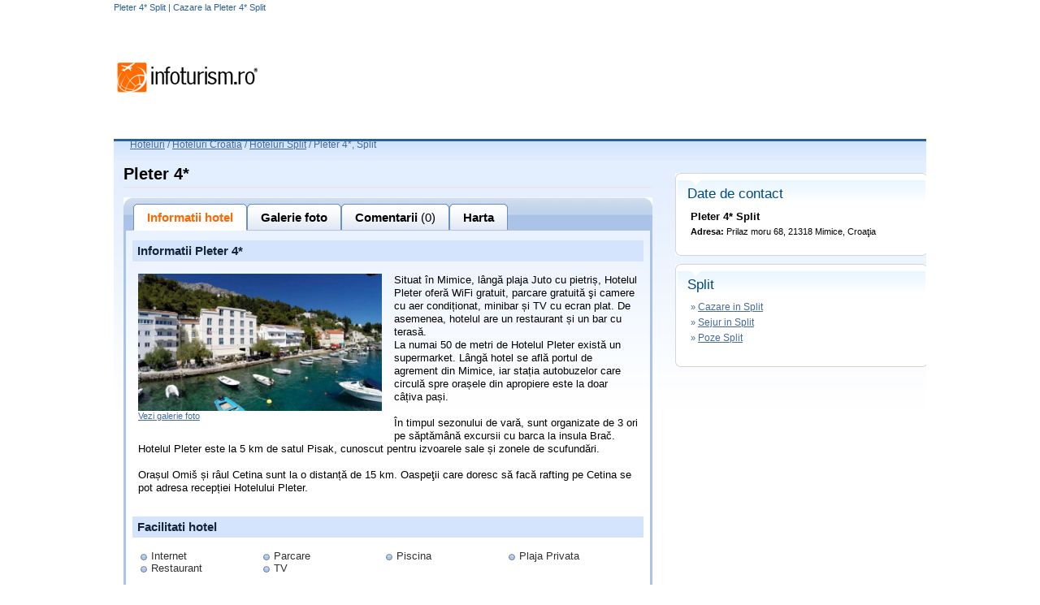

--- FILE ---
content_type: text/html; charset=UTF-8
request_url: https://hoteluri.infoturism.ro/split/hotel-hotel-pleter3-split
body_size: 8019
content:
<!DOCTYPE html PUBLIC "-//W3C//DTD XHTML 1.0 Transitional//EN"
    "http://www.w3.org/TR/xhtml1/DTD/xhtml1-transitional.dtd">
<html>
<head>
    <title> Pleter 4* Split | Cazare la  Pleter 4* Split</title>
    <meta http-equiv="Content-Type" content="text/html;  charset=UTF-8">
    <meta name="description" content=" Pleter 4* / Split - Cazare  Pleter 4*, comentarii turisti si poze de la  Pleter 4*">
    <meta name="keywords" content=" Pleter 4* Split, poze  Pleter 4* Split, comentarii  Pleter 4* Split">
    <META NAME="ROBOTS" CONTENT="INDEX,FOLLOW">
    <meta name="revisit-after" content="2 days">
    <meta name="language" content="ro">
    <meta name="subject" content="">

    <link type="text/css" href="//static.infoturism.ro/css-site/harta_default.css" rel="stylesheet"/>
    <link type="text/css" href="//static.infoturism.ro/css-site/templates/header.css" rel="stylesheet"/>
    <link type="text/css" href="//static.infoturism.ro/css-site/templates/content-general.css" rel="stylesheet"/>
    <link type="text/css" href="//static.infoturism.ro/css-site/templates/hoteluri.css" rel="stylesheet"/>
    <link type="text/css" href="//static.infoturism.ro/jq-autoc/css-hoteluri.css" rel="stylesheet"/>
    <link href="//static.infoturism.ro/css-site/templates/footer.css" rel="stylesheet" type="text/css"/>

    <!--[if IE]>
    <link type="text/css" href="http://static.infoturism.ro/css-site/templates/hoteluri_ie.css" rel="stylesheet"/>
    <![endif]-->

    <link type="text/css" href="//static.infoturism.ro/jquery-ui/css/start/jquery-ui-1.7.2.custom.css"
          rel="stylesheet"/>
    <link type="text/css" href="//static.infoturism.ro/jquery-ui/css/start/jquery.ionutdialog.css"
          rel="stylesheet"/>
    <link type="text/css" href="//static.infoturism.ro/lightbox/css/jquery.lightbox-0.5.css" rel="stylesheet"/>

    <script type="text/javascript" src="//static.infoturism.ro/jquery-1.3.2.min.js"></script>
    <script type="text/javascript"
            src="//static.infoturism.ro/jquery-ui/js/jquery-ui-1.7.2.custom.min.js"></script>
    <script type="text/javascript" src="//static.infoturism.ro/jquery-ui/js/jquery.bgiframe.min.js"></script>
    <script type="text/javascript" src="//static.infoturism.ro/jquery-ui/js/jquery.ionutdialog.js"></script>
    <script type="text/javascript" src="//static.infoturism.ro/lightbox/js/jquery.lightbox-0.5.pack.js"></script>
    <script type="text/javascript" src="//static.infoturism.ro/passive_popup.js?zxc"></script>
    <script type="text/javascript" src="//static.infoturism.ro/js/googleDfpCommon.js"></script>

    
				<script type='text/javascript'>
				(function() {
				var useSSL = 'https:' == document.location.protocol;
				var src = (useSSL ? 'https:' : 'http:') +
				'//www.googletagservices.com/tag/js/gpt.js';
				document.write('<scr' + 'ipt src="' + src + '"></scr' + 'ipt>');
				})();
				</script>
				<script type='text/javascript' src='//static.infoturism.ro/js/google-dfp-async.js?20180625'></script>
        

    <!-- Google tag (gtag.js) -->
<script async src="https://www.googletagmanager.com/gtag/js?id=G-LQEJEF7L9Z"></script>
<script>
    window.dataLayer = window.dataLayer || [];
    function gtag(){dataLayer.push(arguments);}
    gtag('js', new Date());

    gtag('config', 'G-LQEJEF7L9Z');
</script>
<!-- End Google tag (gtag.js) -->

<script async src="https://pagead2.googlesyndication.com/pagead/js/adsbygoogle.js"></script>
<script>
    (adsbygoogle = window.adsbygoogle || []).push({
        google_ad_client: "ca-pub-4407806276346013",
        enable_page_level_ads: true
    });
</script>
<!-- End Google -->
    <!-- Facebook Pixel Code -->
<script>
    !function(f,b,e,v,n,t,s)
            {if(f.fbq)return;n=f.fbq=function(){n.callMethod?
            n.callMethod.apply(n,arguments):n.queue.push(arguments)};
            if(!f._fbq)f._fbq=n;n.push=n;n.loaded=!0;n.version='2.0';
            n.queue=[];t=b.createElement(e);t.async=!0;
            t.src=v;s=b.getElementsByTagName(e)[0];
            s.parentNode.insertBefore(t,s)}(window,document,'script',
        'https://connect.facebook.net/en_US/fbevents.js');
    fbq('init', '460185217523548');
    fbq('track', 'PageView');
</script>
<noscript>
    <img height="1" width="1"
         src="https://www.facebook.com/tr?id=460185217523548&ev=PageView
&noscript=1"/>
</noscript>
<!-- End Facebook Pixel Code -->

</head>

<body style="text-align:left">

<div class="container brandingContainer">
    <div class="brandingLeft adDesktop">
        
    </div>
    <div class="brandingRight adDesktop">
        
    </div>
    <div class="brandingTop adDesktop">
        
    </div>
</div>
<!--brandingContainer-->

<div style="width:1280px; margin:0 auto;">
    <div style="width:120px;height:600px;position:fixed;padding-left:20px;">

    </div>
    <!-- end centru -->
    <div style="width:1000px;margin: 0 auto; overflow: hidden;">
        <div style="position:relative;">
            <div id="dialog" style="text-align: left; line-height: 20px;"></div>
            <!-- header /.. -->
            <div class="meniu_top_lk_hdr">
                <div class="mtlh_center">
                    <h1 class="h1_c"> Pleter 4* Split | Cazare la  Pleter 4* Split</h1>
                </div>
                <div style="clear: both;"></div>
            </div>


            <div id="head" style="height: 85px;">
                <div style="float: left; margin-top: 25px;" id="div_logo"><a href="//www.infoturism.ro/"
                                                                             title="infoturism.ro"><img
                            src="//static.infoturism.ro/interface/interface_03.gif" border="0"
                            alt="Harta infoturism"/></a></div>
                <!--<div style="float: right;"><a href="/administrare/inscriere" target="_blank"><img src="http://static.infoturism.ro/hoteluri/banner_inscrie_hotel.jpg" width="730" height="92" style="border:0px"/></a></div>-->
                <div style="float: right;" id="div_banner_top">
                    
             <script type='text/javascript'>
                googletag.cmd.push(function() {
                    googletag.defineSlot('/10737968/Hoteluri_top_728x90_leaderboard', [728, 90], 'div-gpt-ad-1417531304768-0').addService(googletag.pubads());
                    googletag.pubads().enableSingleRequest();
                    
                    googletag.enableServices();
                });
            </script>
         <div id='div-gpt-ad-1417531304768-0' style='width:728px; height:90px;'>
                            <script type='text/javascript'>
                            googletag.cmd.push(function() { googletag.display('div-gpt-ad-1417531304768-0'); });
                            </script>
                        </div>
                </div>
            </div>
            <script type="text/javascript">

                $(document).ready(function () {
                    var kids = $('#div_banner_top > :not(script)').children();
                    var hgh = 0;
                    $.each(kids, function (i, v) {
                        hgh += $(v).height();
                    });
                    if (hgh < 10) {
                        $('#div_banner_top').html('<a href="/administrare/inscriere" target="_blank"><img src="//static.infoturism.ro/hoteluri/banner_inscrie_hotel.jpg" width="730" height="92" style="border:0px"/></a>');
                    }
                })
            </script>
            <div style="clear: both;"></div>


            <div id="main_content_hoteluri">

                <!-- breadcrumb /.. -->
                <div class="bcrumb" style="color:#456B98; height:20px; ">
                    <div style="float:left"><a href="/" title="Hoteluri" class="general_link">Hoteluri</a>&nbsp;</div>
                    <div style="float:left">/ <a href="/croatia/" title="Hoteluri Croatia, Cauta hotel in Croatia" class="general_link">Hoteluri Croatia</a> / <a href="/split/" title="Hoteluri Split, Cauta hotel in Split" class="general_link">Hoteluri Split</a> /&nbsp;</div><h2 class="h2_bc"> Pleter 4*, Split</h2>
                </div>
                <!-- ../ breadcrumb. -->

                <div style="width: auto; margin: 0 10px 0 10px; padding: 0;">

                    <div style="clear: both;"></div>
                    <script>
    var numar_comentarii = 0;
</script>
<script type="text/javascript" src="//static.infoturism.ro/js/hoteluri.js"></script>

<script type="text/javascript">
   function validateVarsta(f)
{
	if(!f.nume_r.value.length)
            {
                alert('Nu ati completat numele!')	
                return false;				
            }
	if(f.nume_r.value.length>20)
            {
                alert('Numele completat este prea lung!')	
                return false;				
            }		
	if(!f.prenume_r.value.length)
            {
                alert('Nu ati completat prenumele!')   
				return false;
            }
	if(f.prenume_r.value.length>20)
            {
                alert('Prenumele completat este prea lung!')	
                return false;				
            }
			
	if(!f.email_r.value.length)
            {
                alert('Nu ati completat email-ul!')   
				return false;
            }
	var emailReg = /^([\w-\.]+@([\w-]+\.)+[\w-]{2,4})?$/; 
	if(!emailReg.test(f.email_r.value))
	{
		alert('Adresa de email nu este in formatul corect!');
		return false;   
	}
	if(f.telefon_r.value.length)
	  if(f.telefon_r.value.length<6 && f.telefon_r.value.length>16)
            {
                alert('Numarul de telefon nu pare sa aiba formatul corespunzator')   
				return false;
            }							
    return true;
}
</script>

<script type="text/javascript">


$(document).ready(function(){
    $( '#comform textarea').each(function(i,v){
        $(v).click(function(){
            makePPopup( 'popup_holder2', 1 );
            setTimeout( focusInput, 100 );
        })
    })
});
function focusInput(){
    $( '#adr_email_cn').focus();
}

</script>


<table>
	<tr>
		<td width="651" align="left" valign="top">
			
			<h3 class="h3_c"> Pleter 4*</h3><br />
			<div style="width: 651px; height: 41px; background: url(//static.infoturism.ro/interface/img_hoteluri/header_taburi.gif) no-repeat;">
				<!-- hp menu, hoteluri /.. -->
				<div class="m_tabs_top_hp" id="tabs">
					<div class="con_m1_hp" onclick="displayInfo(' Pleter');return false;">
						<div class="left_corner_m1_hp"></div><div class="center_corner_m1_hp">Informatii hotel</div><div class="right_corner_m1_hp"></div>
					</div>
					<div class="con_m2_hp" onclick="displayGallery(' Pleter');return false;">
						<div class="left_corner_m2_hp"></div><div class="center_corner_m2_hp">Galerie foto</div><div class="right_corner_m2_hp"></div>
					</div>
					<div class="con_m2_hp" onclick="displayComments(' Pleter');return false;">
						<div class="left_corner_m2_hp"></div><div class="center_corner_m2_hp">Comentarii <span style="font-weight: normal;">(0)</span></div><div class="right_corner_m2_hp"></div>
					</div>
					<div class="con_m2_hp" onclick="displayHarta(' Pleter');return false;">
						<div class="left_corner_m2_hp"></div><div class="center_corner_m2_hp">Harta</div><div class="right_corner_m2_hp"></div>
					</div>
			     <!--<div class="con_m2_hp" onclick="displayRez();return false;" style="display:#rezervare_h_i#;">
						<div class="left_corner_m2_hp"></div><div class="center_corner_m2_hp">Rezerva</div><div class="right_corner_m2_hp"></div>
					</div>-->

				</div>
				<!-- ../ hp menu, hoteluri. -->
				<div class="cb"></div>
			</div>
			<div id="info" class="blue_box">
				
                    
                    
                    <br/>
                    <div>
                        <div class="t_info_hotel">
                            Informatii  Pleter 4*                                 
                             
                        </div>
                        <div style="padding:15px">
                            
                            <div style="float:left;margin:0 15px 15px 0">
                                <a href="javascript:;" onclick="displayGallery(' Pleter');return false;"><img src="//static.infoturism.ro/poze-hotel/Nd8lXWQY.jpg" width="300" border="0" alt=" Pleter"/></a>
                                <div><a href="javascript:;" onclick="displayGallery(' Pleter');return false;" class="general_link">Vezi galerie foto</a></div>
                            </div>
                            
                            <div style="font-size:13px; line-height: 1.3;" class="desc_hotel">
                                Situat în Mimice, lângă plaja Juto cu pietriș, Hotelul Pleter oferă WiFi gratuit, parcare gratuită şi camere cu aer condiționat, minibar și TV cu ecran plat. De asemenea, hotelul are un restaurant și un bar cu terasă.<br />
La numai 50 de metri de Hotelul Pleter există un supermarket. Lângă hotel se află portul de agrement din Mimice, iar stația autobuzelor care circulă spre orașele din apropiere este la doar câțiva pași.<br />
<br />
În timpul sezonului de vară, sunt organizate de 3 ori pe săptămână excursii cu barca la insula Brač. Hotelul Pleter este la 5 km de satul Pisak, cunoscut pentru izvoarele sale și zonele de scufundări.<br />
<br />
Orașul Omiš și râul Cetina sunt la o distanță de 15 km. Oaspeţii care doresc să facă rafting pe Cetina se pot adresa recepției Hotelului Pleter. 
                            </div>
                        </div>
                        <div style="clear: both;"></div>
                    </div>
                    
                    
                    <br/>
                    <div>
                        <div class="t_info_hotel">Facilitati hotel</div>
                        <div style="padding: 15px;">
                            
                                <div style="float: left; width: 135px; background: transparent url(//static.infoturism.ro/interface/img_hoteluri/hoteluri_facilitati_bullet.gif) no-repeat scroll 3px 5px; padding: 0 0 0 16px;  font-size: 13px; color: #313131"> Internet</div>
                            
                                <div style="float: left; width: 135px; background: transparent url(//static.infoturism.ro/interface/img_hoteluri/hoteluri_facilitati_bullet.gif) no-repeat scroll 3px 5px; padding: 0 0 0 16px;  font-size: 13px; color: #313131"> Parcare </div>
                            
                                <div style="float: left; width: 135px; background: transparent url(//static.infoturism.ro/interface/img_hoteluri/hoteluri_facilitati_bullet.gif) no-repeat scroll 3px 5px; padding: 0 0 0 16px;  font-size: 13px; color: #313131"> Piscina </div>
                            
                                <div style="float: left; width: 135px; background: transparent url(//static.infoturism.ro/interface/img_hoteluri/hoteluri_facilitati_bullet.gif) no-repeat scroll 3px 5px; padding: 0 0 0 16px;  font-size: 13px; color: #313131"> Plaja Privata</div>
                            
                                <div style="float: left; width: 135px; background: transparent url(//static.infoturism.ro/interface/img_hoteluri/hoteluri_facilitati_bullet.gif) no-repeat scroll 3px 5px; padding: 0 0 0 16px;  font-size: 13px; color: #313131"> Restaurant </div>
                            
                                <div style="float: left; width: 135px; background: transparent url(//static.infoturism.ro/interface/img_hoteluri/hoteluri_facilitati_bullet.gif) no-repeat scroll 3px 5px; padding: 0 0 0 16px;  font-size: 13px; color: #313131"> TV</div>
                            
                        </div>
                        <div style="clear: both;"></div>
                    </div>  
                     
                    
                     
                    
                     
                 
                    
                                                                                                   
                    
                    
                    
                    <br/>
                    <div id="recomanda" style="padding:15px">
                        <div id="reco_icons" align="right">
                            <span style="font-size:13px;">Recomanda acest hotel: </span>&nbsp;
                            <div class="addthis_inline_share_toolbox"></div>
                            <script type="text/javascript" src="//s7.addthis.com/js/300/addthis_widget.js#pubid=ra-59f058e9dd1c3861"></script>
                        </div>
                    </div>                    
                                    
                <br/>                

			</div>
                
            <div id="galerie">
                <br/>
                
                        <div align="center" style=" width:620px; overflow:hidden; margin-left: 10px; "> 
                            <img src="//static.infoturism.ro/poze-hotel/Nd8lXWQY.jpg" id="image_mare" border="0" alt=" Pleter"/>
                        </div>
                        <br/>
                       
                       
                        <div style="float:left;width:120px;margin-top:10px" align="center">
                             <a href="javascript:;" onclick="change_picture('Nd8lXWQY.jpg',' Pleter')"><img src="//static.infoturism.ro/poze-hotel-thumb/th-Nd8lXWQY.jpg" width="100" border="0" alt=" Pleter"/></a>
                        </div>
                       
                        <div style="float:left;width:120px;margin-top:10px" align="center">
                             <a href="javascript:;" onclick="change_picture('geloDf69.jpg',' Pleter')"><img src="//static.infoturism.ro/poze-hotel-thumb/th-geloDf69.jpg" width="100" border="0" alt=" Pleter"/></a>
                        </div>
                       
                        <div style="float:left;width:120px;margin-top:10px" align="center">
                             <a href="javascript:;" onclick="change_picture('JnYfen0z.jpg',' Pleter')"><img src="//static.infoturism.ro/poze-hotel-thumb/th-JnYfen0z.jpg" width="100" border="0" alt=" Pleter"/></a>
                        </div>
                        
                       
                
                  
                <div style="clear:both"></div> 
                <br/>                 
            </div>
			

			<!--harta-->
			<div id="harta" class="blue_box" style="display:none;">
			<div style="display:block">
			   <table>
			      <tr>
				     <td><img src="//static.infoturism.ro/interface/7recomandari/arr_info_mess_def.gif" /></td>
					 <td style="font-size:20px;">Aceasta unitate de cazare nu are harta disponibila momentan.</td>
				  </tr>
			   </table>   
		    </div>
        
</div>
<!--
<div id="idRez" style="background:#A9E2F3; display:#rezervare_h_i#;">
 <form action="" method="post">
   <table>
     <tr><td>Rezerva prin email</td></tr>
	 <tr>
	   <td>Nume: </td>
	   <td><input type="text" name="nume_r" id="nume_r" /></td>
	   <td>Prenume: </td>
	   <td><input type="text" name="prenume_r" id="prenume_r" /></td>
	 </tr>
	 <tr>
	   <td>Email: </td>
	   <td><input type="text" name="email_r" id="email_r" /></td>
	   <td>Telefon</td>
	   <td><input type="text" name="telefon_r" id="telefon_r" /></td>
	 </tr>
	 <tr>
	   <td>Perioada:</td>
	   <td>de la: <input type="text" id="datepicker" name="datepicker" readonly='readonly' /></td>
	   <td>pana la: <input type="text" id="datepicker2" name="datepicker2" readonly='readonly' /></td>	
       <td></td>	   
	 </tr>
	 <tr>
	   <td colspan="2">Numar adulti: <input type="text" name="numar_adulti" id="numar_adulti" /></td>
	   <td colspan="2">Numar copii: <input type="text" name="numar_copii" id="numar_copii" /></td>
	 </tr>
	 <tr>
	   <td>Alte Preferinte:</td>
	   <td colspan="3"><textarea name="alte_preferinte" id="alte_preferinte" style="width: 440px; height: 70px; margin: 0px; resize: none;"></textarea></td>
	 </tr>
	 <tr>
	  <td colspan="3"></td>
	  <td><input type="submit" class="frm_btn_cerere_oferta" value="" onclick="if(!validateVarsta(this.form)) return false;"></td>
	 </tr>
   </table>
  </form> 
</div>
 -->                                    
		</td>
		<td width="312" align="left" valign="top">
             
        
			<!-- date de contact /.. -->
            
		   <div style="padding: 10px 0 0 0;"></div>
			<div class="con_cr">
				<div class="cr_hdr"><img src="//static.infoturism.ro/interface/harta/spc.gif" border="0" width="1" height="9" alt="" /></div>
				<div class="cr_cnt">
					<div class="b_right_title" id="events">Date de contact</div>
					<table width="100%" style="padding: 0 0 0 7px;">
						<tr>
							<td align="left" valign="top" style="padding: 0 7px 10px 10px;">
								<div style="font-size:13px;font-weight:bold;margin-bottom:5px"> Pleter 4* Split</div>
								
                                <b>Adresa:</b> Prilaz moru 68, 21318 Mimice, Croaţia<br />
                                
                                
                                
                                                                
                                
                                
							</td>
						</tr>
					</table>
					<div style="clear: both; padding: 5px 0 0 0;"></div>
				</div>
				<div class="cr_ftr"><img src="//static.infoturism.ro/interface/harta/spc.gif" border="0" width="1" height="7" alt="" /></div>
			</div>
            
			<!-- ../ date de contact. -->
		
		   <!-- in oras /.. -->
		   <div style="padding: 10px 0 0 0;"></div>
			<div class="con_cr">
				<div class="cr_hdr"><img src="//static.infoturism.ro/interface/harta/spc.gif" border="0" width="1" height="9" alt="" /></div>
				<div class="cr_cnt">
					<div class="b_right_title" id="events">Split</div>
					<table width="100%" style="padding: 0 0 0 7px;">
						<tr>
							<td align="left" valign="top" style="padding: 0 7px 10px 10px; color:#456B98">
								
									<div style="margin-bottom:5px">&raquo; <a href="https://www.infoturism.ro/cazare/split/" class="lk_right_hoteluri" title="Cazare in Split" target="_blank">Cazare in Split</a></div>
								

								
									<div style="margin-bottom:5px">&raquo; <a href="https://www.infoturism.ro/sejur/split/" class="lk_right_hoteluri" title="Sejur in Split" target="_blank">Sejur in Split</a></div>
								  
								
								
									<div style="margin-bottom:5px">&raquo; <a href="https://www.infoturism.ro/poze/split/" class="lk_right_hoteluri" title="Poze Split" target="_blank">Poze Split</a></div>
								 
                                
							</td>
						</tr>
					</table>
					<div style="clear: both; padding: 5px 0 0 0;"></div>
					<!-- <div align="right" style="margin-right:10px"><a href="http://www.infoturism.ro/sejur/#seo_text#/" style="color:#D2390A" target="_blank">vezi toate ofertele</a></div> -->
				</div>
				<div class="cr_ftr"><img src="//static.infoturism.ro/interface/harta/spc.gif" border="0" width="1" height="7" alt="" /></div>
			</div>
			<!-- ../ in oras. -->

			<div style="padding: 10px 0 0 0;"></div>
						
             <div style="margin: 12px 0 0 31px;">
                
             <script type='text/javascript'>
                googletag.cmd.push(function() {
                    googletag.defineSlot('/10737968/Hoteluri_rightbox_300x250_down', [300, 250], 'div-gpt-ad-1417531754480-0').addService(googletag.pubads());
                    googletag.pubads().enableSingleRequest();
                    
                    googletag.enableServices();
                });
            </script>
         <div id='div-gpt-ad-1417531754480-0' style='width:300px; height:250px;'>
                            <script type='text/javascript'>
                            googletag.cmd.push(function() { googletag.display('div-gpt-ad-1417531754480-0'); });
                            </script>
                        </div>
			<div style="padding: 7px 0 0 0;"></div>
		</td>
	</tr>
	<tr>
		<td colspan="2">
					
		</td>
	</tr>
</table>








<!-- recomandari /.. -->
<div class="popup_holder" id="popup_holder">
    <div class="reclinks">
        <div>Adauga link pe Blog-uri / Forum-uri</div>
    
        <label>
            Publica link pe blog-uri, site-uri web (cod HTML):<br />
            <input type="text" onclick="this.select();" value='<a href="//hoteluri.infoturism.ro/split/hotel-hotel-pleter3-split"> Pleter 4*</a>' readonly="readonly" />
        </label>

        <label>
            Publica link pe un forum (cod BBcode):<br />
            <input type="text" onclick="this.select();" value="[URL=https://hoteluri.infoturism.ro/split/hotel-hotel-pleter3-split] Pleter 4*[/URL]" readonly="readonly" />
        </label>

        <label>
            Link direct catre hotel:<br />
            <input type="text" onclick="this.select();" value="https://hoteluri.infoturism.ro/split/hotel-hotel-pleter3-split" readonly="readonly" />
        </label>
    </div>
</div>
<!-- ../ recomandari. -->






<!-- login /.. -->

<div class="popup_holder" id="popup_holder2" style="text-align: left;" align="left">
	<div style="width: 510px;">
	<fieldset class="register_c">
		<legend>Date utilizator</legend>
		<div style="font-size:11px; color: #999; padding: 2px 0 0 10px;">Pentru a putea face aceasta actiune trebuie sa ai cont de utilizator pe InfoTurism.ro</div>
			<table class="frm_rez13215" id="amcont" border="0" width="100%" cellpadding="0" cellspacing="0">
				<tr class="cassdf_im">
					<td align="right">
						<label for="adr_email_cn"><b>*</b>Adresa e-mail:&nbsp;&nbsp;</label>
					</td>
					<td align="left">
						<input name="adr_email_cn" type="text" id="adr_email_cn" value="" class="text_lfrm text_frm_general_new" style="width: 145px;" />
					</td>
				</tr>
				<tr class="cassdf_im">
					<td align="right">
						<label for="parola_cn"><b>*</b>Parola:&nbsp;&nbsp;</label>
					</td>
					<td align="left">
						<input name="parola_cn" type="password" id="parola_cn" value="" class="text_lfrm text_frm_general_new" style="width: 145px;" />
					</td>
				</tr>
			</table>
		<div style="color: #999; padding: 2px 0 0 10px;">Campurile marcate cu (*), sunt obligatorii.</div>
	</fieldset>
		<div style="text-align:center;margin-top:10px;">
			<input type="submit" class="btn_gen_frm_it" value="Trimite" name="login" id="subbt" align="center" onclick="login()" />
		</div>
	</div>
    <div style="margin-top:15px" align="right">
        <a href="//www.infoturism.ro/turisti/" target="_blank" style="color:#0D67AC"><b>Cont nou &raquo;</b></a>
    </div>
</div>

<!-- ../ login. -->




<!-- rezervari /.. -->
<!--
<div id="rezervari">
        <div class="s_frm_c_m011" style="width: 670px;">

                <form method="post" action="" style="display: inline; margin: 0;">
                    <table class="frm_rez13214" width="100%" cellpadding="0" cellspacing="0" border="0">
                        <tr>
                            <td colspan="2" align="left"><div class="titlu_rezervare">Rezerva prin email!</div></td>    
                        </tr>
                        <tr class="cassdf">
                            <td align="right" nowrap="nowrap">
                                <label for="numar_adulti">Numar adulti si copii peste 12 ani:&nbsp;</label>
                            </td>
                            <td align="left">
                                <select name="numar_adulti" id="numar_adulti"><option value='1' >1</option><option value='2' >2</option><option value='3' >3</option><option value='4' >4</option><option value='5' >5</option></select>&nbsp;&nbsp;&nbsp;&nbsp;&nbsp;&nbsp;&nbsp;&nbsp;

                                
                                <label for="numar_copii">Numar copii sub 12 ani:</label> 
                                <select name="numar_copii" id="numar_copii"><option value='0' selected>0</option><option value='1' >1</option><option value='2' >2</option><option value='3' >3</option><option value='4' >4</option><option value='5' >5</option></select>
                            </td>
                        </tr>
                        <tr>
                            <td colspan="2" align="left">&nbsp;</td>

                        </tr>
                        <tr class="cassdf">
                            <td align="right">Perioada:&nbsp;</td>
                            <td align="left" style="color: #e63f0c; font-size: 14px;"><span id="de_la"></span> - <span id="pana_la"></span></td>
                        </tr>
                        <tr>
                            <td colspan="2" align="left">&nbsp;</td>    
                        </tr>

                        <tr class="cassdf">
                            <td align="right" valign="top" nowrap="nowrap"><label for="alte_prefer">Alte preferinte:</label> </td>
                            <td align="left">
                                <textarea name="alte_preferinte" id="alte_prefer" style="width: 440px; height: 160px;"></textarea>
                            </td>
                        </tr>
                        <tr>

                            <td colspan="2" align="left">&nbsp;</td>    
                        </tr>                       
                    </table>
                </form>

            </div>
</div>

<script type="text/javascript">
    $(document).ready(function(){
        $('#rezervari').mydialog({
                width:690,
                height:400,
                url: 'index.php?p=loadOraseRom',
                loadurl: 'open'
        });
    })
</script>
-->
<!-- ../ rezervari. -->

                </div>
                <div style="clear: both;"></div>
            </div>
        </div>
        <!-- content /.. -->

        <!-- footer /.. -->
        <div id="con_ftr">
            <div align="center" class="con_cnt_f_ind">
                <div class="cnt_f_ind">
                    <div style="clear: both;"></div>
                    <table cellpadding="3" cellspacing="2">
                        <tr>
                            <td style="width:100px" valign="middle">
                                <div class="infoturism_t">Infoturism:</div>
                            </td>
                            <td align="left" valign="middle">
                                <div class="footer_links">
                                    <a href="//www.infoturism.ro/parteneri/" title="Parteneri Infoturism.ro">Parteneri</a>
                                    |
                                    <!-- link harti /.. -->
                                    <a href="//harta.infoturism.ro/" title="Harti si destinatii">Harti si
                                        destinatii</a> |
                                    <!-- ../ link harti. -->
                                    <a href="//cursul-valutar.infoturism.ro/" title="Curs valutar">Curs valutar</a>
                                    |

                                    <a href="//www.infoturism.ro/litoral/oferte-cazare-sejur/"
                                       title="Oferte Litoral 2014">Litoral</a> |
                                    <a href="//www.infoturism.ro/revelion/" title="Oferte revelion">Revelion</a> |
                                    <a href="//www.infoturism.ro/oferte/" target="_blank"
                                       title="Oferte turism 2014">Oferte turism</a> |
                                    <!-- link inchirieri masini /.. -->
                                    <a href="//www.infoturism.ro/inchirieri-masini/" target="_blank"
                                       title="Oferte inchirieri auto, rent a car">Rent a car</a> |
                                    <!-- ../ link inchirieri masini -->
                                    <a href="//www.infoturism.ro/bilete-avion/" target="_blank"
                                       title="Bilete avion">Bilete avion</a>|
                                </div>
                            </td>
                        </tr>
                    </table>

                    <div style="clear: both;"></div>
                    <div style="padding: 18px 0 0 0;"></div>
                    <div style="clear: both;"></div>

                    <div class="ftr_u">
                        <table width="100%" cellpadding="0" cellspacing="0" border="0">
                            <tr>
                                <td width="75%" align="left" valign="top">
                                    &copy; 2001 - 2026 <strong>InfoTurism Media srl.</strong> Toate drepturile
                                    rezervate | <a href="//www.infoturism.ro/contact/" rel="nofollow">Contact
                                        Infoturism.ro</a>

                                    <br/>
                                    <a href="//www.infoturism.ro/termeni-conditii/" title="Termenii si Conditiile de Utilizare" rel="nofollow">Termenii si conditiile de utilizare</a>
                                    <br/>
                                    <a href="//www.infoturism.ro/politica-date-caracter-personal" title="Politica de confidentialitate">Politica de confidentialitate </a>
                                    <br/>
                                    <a href="/cookies/" title="Politica de cookie" rel="nofollow">Politica de cookie</a>
                                </td>
                                <td width="25%" align="right" valign="top" nowrap="nowrap">
                                    
                                </td>
                            </tr>
                        </table>
                        <br/><br/>
                    </div>
                    <div style="clear: both;"></div>
                </div>
            </div>
        </div>
        <div id="brat"></div>
        <!-- ../ footer. -->
    </div>
</div>

</body>
</html>












	
<!-- 
Page generated in 0.0450530052185
-->

--- FILE ---
content_type: text/html; charset=utf-8
request_url: https://www.google.com/recaptcha/api2/aframe
body_size: 267
content:
<!DOCTYPE HTML><html><head><meta http-equiv="content-type" content="text/html; charset=UTF-8"></head><body><script nonce="UJzV0F-RnotZPcMfRAAdIw">/** Anti-fraud and anti-abuse applications only. See google.com/recaptcha */ try{var clients={'sodar':'https://pagead2.googlesyndication.com/pagead/sodar?'};window.addEventListener("message",function(a){try{if(a.source===window.parent){var b=JSON.parse(a.data);var c=clients[b['id']];if(c){var d=document.createElement('img');d.src=c+b['params']+'&rc='+(localStorage.getItem("rc::a")?sessionStorage.getItem("rc::b"):"");window.document.body.appendChild(d);sessionStorage.setItem("rc::e",parseInt(sessionStorage.getItem("rc::e")||0)+1);localStorage.setItem("rc::h",'1769007095595');}}}catch(b){}});window.parent.postMessage("_grecaptcha_ready", "*");}catch(b){}</script></body></html>

--- FILE ---
content_type: text/css
request_url: https://static.infoturism.ro/css-site/templates/hoteluri.css
body_size: 2639
content:
@charset "utf-8";
/* CSS Document */
.cf { clear:both; }
body{ font-size: 11px; }
.top_hotel_search { position: absolute; margin: -3px 0 0 10px; *margin: -3px 0 0 10px; _margin: -3px 0 0 10px; width: 660px; height: 73px; background: url(//static.infoturism.ro/interface/top_hotel_search.gif) no-repeat; }
.top_hotel_search .text_search { margin: 8px 0 2px 36px; width: 98px; font-family: Arial; font-size: 13px; color: #f6f3f3; background: url(//static.infoturism.ro/interface/arr_text_search.gif) right 6px no-repeat; }
.top_hotel_search form { margin: 0; padding: 0; }
.top_hotel_search form .frm_search_text { height: 23px; margin: 0 0 0 36px; padding: 7px 5px 0 5px; background: #fff url(//static.infoturism.ro/interface/frm_search_text.gif) top repeat-x; border: 1px solid #a2bfdb; }
.top_hotel_search form .frm_search_btn { margin: 0 0 0 4px; width: 118px; height: 33px; background: url(//static.infoturism.ro/interface/frm_search_btn_hoteluri.gif); border: 0; cursor: pointer; }
.page_title { background: #f1f6fb; border-bottom: 1px solid #c5d9eb; padding: 3px; width: auto; font-size: 20px; color: #000; font-family: Arial; font-weight: normal; }
.page_title span { color: #999; }
.center_column { padding: 10px; width: 498px; text-align: left; }
.center_column h2 { font-size: 14px; color: #000; font-weight: bold; border-bottom: 1px solid #1b88db; margin: 0 0 5px 0; padding: 0 0 3px 0; }
.right_column { padding: 10px; width: 498px; text-align: left; }
.box { width: 300px; }
.box .box_top { background: url(//static.infoturism.ro/hoteluri/box_right_h_hdr.gif) no-repeat scroll 0% 0%; width: 300px; height: 7px; }
.box .box_body { background: url(//static.infoturism.ro/hoteluri/box_right_h_cnt.gif) repeat-y scroll 0% 0%; width: 300px; }
.box .box_btm { background: transparent url(//static.infoturism.ro/hoteluri/box_right_h_ftr.gif) no-repeat scroll 0% 0%; width: 300px; height: 7px; }
.list_categ_romania { width: 150px !important; }
.list_categ_romania a { width: 145px !important; font-size: 12px !important; }
.list_categ_romania .check { width: 20px !important; }
.mai_mult_lk { cursor: pointer; color: #cc0000; }
.box_hotel { width: 490px; overflow: hidden; background: #fff url(//static.infoturism.ro/interface/img_hoteluri/bg_box_hoteluri.gif) top repeat-x; padding: 7px; border: 1px solid #f7f0e7; margin-bottom: 7px; }
.box_hotel h3 { font-size: 17px; color: #1d5e90; font-weight: normal; margin: 0 0 5px 0; padding: 0; }
.box_hotel img { border: 2px solid #ecf4f6; float: left; margin: 0 10px 2px 0; width:100px; }
.box_hotel .descr { font-size: 12px; color: #000; }
.box_hotel table { width:400px; }
.box_hotel table .lft_td { width:300px; text-align:left; vertical-align:top; }
.box_hotel table .lft_td a { font-size: 11px; color: #24931b;}
.box_hotel table .rgh_td { width:100px; text-align:right; vertical-align: top; }
.content_text { font-size: 12px; color: #000; }
.search_box { width: 166px; margin: 0; padding: 0; }
.search_box .box_title { font-size: 18px; color: #000; padding: 0 0 0 8px; }
.search_box .box_top { width: 166px; height: 7px; margin: 0; padding: 0; background: url(//static.infoturism.ro/hoteluri/left_col_hdr.gif) no-repeat; }
.search_box .box_body { width: 166px; margin: 0; padding: 0; background: url(//static.infoturism.ro/hoteluri/left_col_cnt.gif) repeat-y; }
.search_box .box_body #destinatie { border: 1px solid #c8c8c8; width: 140px; padding: 3px 3px 3px 4px; margin: 3px 0 0 7px; background: #fffaea; font-size: 14px; color: #5d5d5d; }
.search_box .box_btm { width: 166px; height: 18px; margin: 0; padding: 0; background: url(//static.infoturism.ro/hoteluri/left_col_ftr.gif) no-repeat; }
.search_box .sub_box { font-size: 11px; color: #000; padding: 5px 0 0 3px; }
.filtru { margin: 10px 0 0 10px; padding-bottom: 10px; }
.filtru a { color: #000000; font-size:11px !important; text-decoration: none; margin-left: 5px; }
.filtru li { height: 13px !important; }
.filtru li a { height: 13px !important; }
.filtru em { font-style: normal; color: #898989; }
.filtru .space li { height: 20px !important; }


/* meniu taburi /.. */
.m_tabs_top_hp { width: auto; height: 33px; margin: 0; padding: 0 0 0 12px; }
.m_tabs_top_hp .con_m2_hp { display: block; height: 33px; width: auto; float: left; margin: 8px 0 0 0; cursor: pointer; }
.m_tabs_top_hp .con_m2_hp .left_corner_m2_hp { display: block; height: 33px; width: 6px; float: left; background: url(//static.infoturism.ro/interface/img_hoteluri/left_corner_m2_hp.gif) no-repeat; }
.m_tabs_top_hp .con_m2_hp div.center_corner_m2_hp { display: block; height: 33px; line-height: 33px; padding: 0 11px 0 11px; width: auto; float: left; 
background: url(//static.infoturism.ro/interface/img_hoteluri/center_corner_m2_hp.gif) repeat-x; font-family: Arial, Tahoma; font-weight: bold; color: #000; font-size: 15px; }
.m_tabs_top_hp .con_m2_hp div.center_corner_m2_hp a { font-family: Arial, Tahoma; font-weight: bold; color: #000; font-size: 15px; text-decoration: none; }
.m_tabs_top_hp .con_m2_hp div.center_corner_m2_hp a:hover { text-decoration: none; }
.m_tabs_top_hp .con_m2_hp .right_corner_m2_hp { display: block; height: 33px; width: 6px; float: left; background: url(//static.infoturism.ro/interface/img_hoteluri/right_corner_m2_hp.gif) no-repeat; }
.m_tabs_top_hp .con_m1_hp { display: block; height: 33px; width: auto; float: left; margin: 8px 0 0 0; cursor: pointer; }
.m_tabs_top_hp .con_m1_hp .left_corner_m1_hp { display: block; height: 33px; width: 6px; float: left; background: url(//static.infoturism.ro/interface/img_hoteluri/left_corner_m1_hp.gif) no-repeat; }
.m_tabs_top_hp .con_m1_hp div.center_corner_m1_hp { display: block; height: 33px; line-height: 33px; padding: 0 11px 0 11px; width: auto; float: left; 
background: url(//static.infoturism.ro/interface/img_hoteluri/center_corner_m1_hp.gif) repeat-x; font-family: Arial, Tahoma; font-weight: bold; color: #ff6600; font-size: 15px; }
.m_tabs_top_hp .con_m1_hp div.center_corner_m1_hp a { font-family: Arial, Tahoma; font-weight: bold; color: #ff6600; font-size: 15px; text-decoration: none; }
.m_tabs_top_hp .con_m1_hp div.center_corner_m1_hp a:hover { text-decoration: none; }
.m_tabs_top_hp .con_m1_hp .right_corner_m1_hp { display: block; height: 33px; width: 6px; float: left; background: url(//static.infoturism.ro/interface/img_hoteluri/right_corner_m1_hp.gif) no-repeat; }
/* ../ meniu taburi. */

.con_rating_hotel { margin: 0 8px 0 8px; border: 1px solid #ebebeb; width: auto; }
.con_rating_hotel h3.t_rating_hotel { width: auto; padding: 4px 0 4px 6px; color: #000; font-size: 12px; margin: 0; border-bottom: 1px solid #ebebeb; font-family: Arial; font-weight: bold; background: #f8f8f8; }
.total_rating { margin: 7px 0 0 15px; width: 130px; height: 44px; background: url(//static.infoturism.ro/interface/img_hoteluri/total_rating.gif) 47px 0 no-repeat; }
.user_rating { text-align:center; padding-top:7px; font-weight: bold; font-size: 16px; font-family: Arial; color: #000; width: 55px; height: 44px; background: url(//static.infoturism.ro/interface/img_hoteluri/total_rating.gif) no-repeat; }
.total_rating span { display: block; height: 44px; line-height: 32px; font-weight: bold; font-size: 16px; font-family: Arial; color: #000; }
.nr_total_rating { position: absolute; margin: 7px 0 0 78px; *margin: 1px 0 0 65px; _margin: 1px 0 0 65px; display: block; height: 44px; line-height: 32px; font-weight: bold; font-size: 16px; font-family: Arial; color: #fff; }

.blue_box { width: 645px; border-left: 3px solid #abc3e7; border-bottom: 3px solid #abc3e7; border-right: 3px solid #abc3e7; }

a.lk_right_hoteluri:link, a.lk_right_hoteluri:visited, a.lk_right_hoteluri:active { font-size: 12px; color: #456B98; text-decoration: underline; }
a.lk_right_hoteluri:hover { text-decoration: none; }

.con_cr_hoteluri { width: 311px; margin: 0; padding: 0; }
.con_cr_hoteluri .cr_hoteluri_hdr { width: 311px; height: 9px; margin: 0; padding: 0; background: url(//static.infoturism.ro/interface/harta/cr_hdr.gif) no-repeat; }
.con_cr_hoteluri .cr_hoteluri_cnt { width: 311px; background: url(//static.infoturism.ro/interface/harta/cr_cnt.gif) repeat-y; margin: 0; padding: 0; }
.con_cr_hoteluri .cr_hoteluri_cnt .title { color: #000; text-decoration: none; font-size: 13px; font-weight: normal; }
.con_cr_hoteluri .cr_hoteluri_cnt .title span { color: #D2390A; }
.con_cr_hoteluri .cr_hoteluri_cnt .mid_rnd { font-size: 12px; color: #777; }
.con_cr_hoteluri .cr_hoteluri_cnt .mid_rnd span { color: #000; }
.con_cr_hoteluri .cr_hoteluri_ftr { width: 311px; height: 7px; margin: 0; padding: 0; background: url(//static.infoturism.ro/interface/harta/cr_ftr.gif) no-repeat; }

td.rating_image { padding-left:5px; }
td.rating_score { width:30px; padding-left:3px; font-size:10px; color:#436996; font-weight:bold; }
td.rating_score_user { width:30px; padding-left:3px; font-size:10px; color:#FF6600; font-weight:bold; }
td.rating_us_sec { padding-left:10px; }
td.rating_us_score { font-weight:bold; color:#FF6600; }


/* info-hotel - Iulian 28 sept 2009*/

div.t_info_hotel { font-family:Arial, Helvetica, sans-serif; font-size:15px;color:#000;background-color:#d4e4fd;padding:0 0 0 6px;margin:0px 8px;font-weight:bold; line-height:26px; color:#152537;  }
div.desc_hotel a { color: #313131; text-decoration: none;  }
div.desc_hotel a:hover { color: #313131; text-decoration:none; }
a.general_link { color:#456B98; text-decoration:underline; }
a.general_link:hover { color:#456B98; text-decoration:none; }
h1.h1_c { float:left; font-size:11px; line-height:18px; font-weight:normal}
h2.h2_bc { font-weight:normal; float:left; font-size:12px; }
h3.h3_c { text-transform: capitalize; font-size: 20px; color: #000; border-bottom: 1px solid #e5e5e5; padding: 0 0 4px 0; }
/*buton cerere oferta*/
			.btn-cerere{
				margin-right: 10px !important;
				float: right;
				color: #FFF;
				text-shadow: 0px -1px 0px rgba(0, 0, 0, 0.25);
				background-color: #5BB75B;
				background-image: linear-gradient(to bottom, #62C462, #51A351);
				background-repeat: repeat-x;
				border-color: rgba(0, 0, 0, 0.1) rgba(0, 0, 0, 0.1) rgba(0, 0, 0, 0.25);
				padding: 11px 19px;
				font-size: 17.5px;
				border-radius: 6px;
				display: inline-block;
				margin-bottom: 0px;
				line-height: 20px;
				text-align: center;
				vertical-align: middle;
				cursor: pointer;
				border-width: 1px;
				border-style: solid;
				-moz-border-top-colors: none;
				-moz-border-right-colors: none;
				-moz-border-bottom-colors: none;
				-moz-border-left-colors: none;
				border-image: none;
				box-shadow: 0px 1px 0px rgba(255, 255, 255, 0.2) inset, 0px 1px 2px rgba(0, 0, 0, 0.05);
				text-decoration: none;
				margin: 0px;
				font-family: Arial;
				font-weight: normal;
				color: #ffffff;
			}
			
			.icon-star{
				background-position: -120px 0px;
				display: inline-block;
				width: 14px;
				height: 14px;
				line-height: 14px;
				vertical-align: text-top;
				background-image: url('//static.infoturism.ro/glyphicons-halflings.png');
				background-repeat: no-repeat;
			}
			
			.cazare_infopensiuni{
				line-height: 40px;
				background-color: #c5d4e9;
				color: #33588c;
				text-align: center;
				clear: both;
				padding-left: 20px;
				font-size: 16px;
				margin-top: 5px;
				margin-bottom: 5px;
			}
